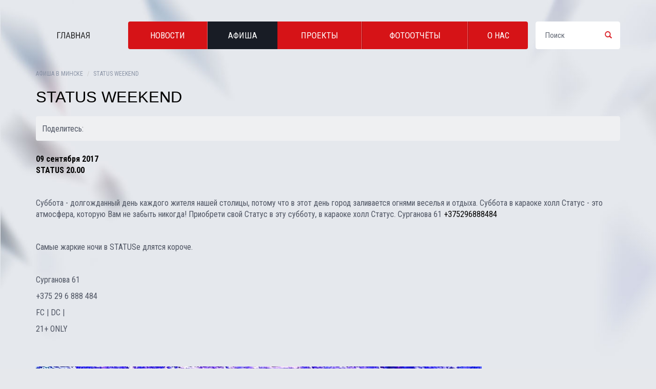

--- FILE ---
content_type: text/html; charset=utf-8
request_url: https://europaplustv.by/new/status-weekend-0
body_size: 23195
content:
<!DOCTYPE html PUBLIC "-//W3C//DTD XHTML+RDFa 1.0//EN"
  "http://www.w3.org/MarkUp/DTD/xhtml-rdfa-1.dtd">
<html lang="ru" dir="ltr"
  xmlns:content="http://purl.org/rss/1.0/modules/content/"
  xmlns:dc="http://purl.org/dc/terms/"
  xmlns:foaf="http://xmlns.com/foaf/0.1/"
  xmlns:og="http://ogp.me/ns#"
  xmlns:rdfs="http://www.w3.org/2000/01/rdf-schema#"
  xmlns:sioc="http://rdfs.org/sioc/ns#"
  xmlns:sioct="http://rdfs.org/sioc/types#"
  xmlns:skos="http://www.w3.org/2004/02/skos/core#"
  xmlns:xsd="http://www.w3.org/2001/XMLSchema#"
  xmlns:article="http://ogp.me/ns/article#"
  xmlns:book="http://ogp.me/ns/book#"
  xmlns:profile="http://ogp.me/ns/profile#"
  xmlns:video="http://ogp.me/ns/video#"
  xmlns:product="http://ogp.me/ns/product#">
<head profile="http://www.w3.org/1999/xhtml/vocab">
  <meta charset="utf-8">
  <meta name="viewport" content="width=device-width, initial-scale=1.0">
  <meta http-equiv="Content-Type" content="text/html; charset=utf-8" />
<link rel="shortcut icon" href="https://europaplustv.by/sites/all/themes/sub/favicon.ico" type="image/vnd.microsoft.icon" />
<meta name="generator" content="Drupal 7 (http://drupal.org)" />
<link rel="canonical" href="https://europaplustv.by/new/status-weekend-0" />
<link rel="shortlink" href="https://europaplustv.by/node/1268" />
<meta property="og:site_name" content="Europa Plus TV Belarus" />
<meta property="og:type" content="article" />
<meta property="og:url" content="https://europaplustv.by/new/status-weekend-0" />
<meta property="og:title" content="STATUS WEEKEND" />
<meta property="og:description" content="  Суббота - долгожданный день каждого жителя нашей столицы, потому что в этот день город заливается огнями веселья и отдыха. Суббота в караоке холл Статус - это атмосфера, которую Вам не забыть никогда! Приобрети свой Статус в эту субботу, в караоке холл Статус. Сурганова 61 +375296888484   Самые жаркие ночи в STATUSe длятся короче.    Сурганова 61  +375 29 6 888 484  FC | DC |  21+ ONLY  " />
<meta property="og:updated_time" content="2017-09-07T17:11:11+03:00" />
<meta property="og:image" content="https://europaplustv.by/sites/default/files/viber_image_4.jpg" />
<meta property="article:published_time" content="2017-09-07T17:11:11+03:00" />
<meta property="article:modified_time" content="2017-09-07T17:11:11+03:00" />
  <title>STATUS WEEKEND | Europa Plus TV Belarus</title>
  <link type="text/css" rel="stylesheet" href="https://europaplustv.by/sites/default/files/css/css_lQaZfjVpwP_oGNqdtWCSpJT1EMqXdMiU84ekLLxQnc4.css" media="all" />
<link type="text/css" rel="stylesheet" href="https://europaplustv.by/sites/default/files/css/css_tuFdbPpyWV-N-NhJk1sxs4sfRK_iXPZ8dSd1Kcfh1kM.css" media="all" />
<link type="text/css" rel="stylesheet" href="https://europaplustv.by/sites/default/files/css/css_xN2s5kjh9mZ5FCmCD5pf7c8BlofQXojcorXd7wOafAI.css" media="all" />
<link type="text/css" rel="stylesheet" href="//netdna.bootstrapcdn.com/bootstrap/3.0.2/css/bootstrap.min.css" media="all" />
<link type="text/css" rel="stylesheet" href="https://europaplustv.by/sites/default/files/css/css_45fMhHVZd7FdxATPx5oEM9LqOXZhPxrt3RW589vvjo4.css" media="all" />
  <!-- HTML5 element support for IE6-8 -->
  <!--[if lt IE 9]>

    <script src="//html5shiv.googlecode.com/svn/trunk/html5.js"></script>
  <script src="//oss.maxcdn.com/libs/respond.js/1.3.0/respond.min.js"></script>
      <link href="//netdna.bootstrapcdn.com/respond-proxy.html" id="respond-proxy" rel="respond-proxy">
        <link href="/sites/all/themes/sub/js/respond.proxy.gif" id="respond-redirect" rel="respond-redirect">
        <script src="/sites/all/themes/sub/js/respond.proxy.js"></script>
  <![endif]-->
  <script src="https://europaplustv.by/sites/default/files/js/js_e1VOoITSzyq9WRfCqumKUeuj8lPap0O7_buHrX9Joxk.js"></script>
<script src="//netdna.bootstrapcdn.com/bootstrap/3.0.2/js/bootstrap.min.js"></script>
<script src="https://europaplustv.by/sites/default/files/js/js_nqq7fWc8pYhJzHsV62qnBCLFoMxOurbEdPHZQEdJglk.js"></script>
<script src="https://europaplustv.by/sites/default/files/js/js_UT3AJl-Mvm25aFm7zvRyzju-AHULVySLIaWFNe3qhWU.js"></script>
<script>jQuery.extend(Drupal.settings, {"basePath":"\/","pathPrefix":"","ajaxPageState":{"theme":"sub","theme_token":"e6i90g_PFImGLQ7ZonZ51oViU_au3RGH2L6YzhvNZfs","js":{"sites\/all\/themes\/bootstrap\/js\/bootstrap.js":1,"sites\/all\/modules\/jquery_update\/replace\/jquery\/1.9\/jquery.min.js":1,"misc\/jquery.once.js":1,"misc\/drupal.js":1,"\/\/netdna.bootstrapcdn.com\/bootstrap\/3.0.2\/js\/bootstrap.min.js":1,"public:\/\/languages\/ru_IfXSMTU5vxfqY_xrm6GFtobW3mp2Qt3R3GuEx96JQR8.js":1,"sites\/all\/libraries\/colorbox\/jquery.colorbox-min.js":1,"sites\/all\/modules\/colorbox\/js\/colorbox.js":1,"sites\/all\/modules\/colorbox\/styles\/default\/colorbox_style.js":1,"sites\/all\/themes\/sub\/bootstrap\/js\/affix.js":1,"sites\/all\/themes\/sub\/bootstrap\/js\/alert.js":1,"sites\/all\/themes\/sub\/bootstrap\/js\/button.js":1,"sites\/all\/themes\/sub\/bootstrap\/js\/carousel.js":1,"sites\/all\/themes\/sub\/bootstrap\/js\/collapse.js":1,"sites\/all\/themes\/sub\/bootstrap\/js\/dropdown.js":1,"sites\/all\/themes\/sub\/bootstrap\/js\/modal.js":1,"sites\/all\/themes\/sub\/bootstrap\/js\/tooltip.js":1,"sites\/all\/themes\/sub\/bootstrap\/js\/popover.js":1,"sites\/all\/themes\/sub\/bootstrap\/js\/scrollspy.js":1,"sites\/all\/themes\/sub\/bootstrap\/js\/tab.js":1,"sites\/all\/themes\/sub\/bootstrap\/js\/transition.js":1,"sites\/all\/themes\/sub\/js\/script.js":1},"css":{"modules\/system\/system.base.css":1,"sites\/all\/modules\/date\/date_api\/date.css":1,"modules\/field\/theme\/field.css":1,"sites\/all\/modules\/views\/css\/views.css":1,"sites\/all\/modules\/colorbox\/styles\/default\/colorbox_style.css":1,"sites\/all\/modules\/ctools\/css\/ctools.css":1,"sites\/all\/modules\/prorotype_radio\/theme\/font-awesome.css":1,"sites\/all\/modules\/prorotype_radio\/theme\/css.css":1,"sites\/all\/modules\/prorotype_radio\/theme\/radio.css":1,"\/\/netdna.bootstrapcdn.com\/bootstrap\/3.0.2\/css\/bootstrap.min.css":1,"sites\/all\/themes\/bootstrap\/css\/overrides.css":1,"sites\/all\/themes\/sub\/css\/custom.css":1}},"colorbox":{"opacity":"0.85","current":"{current} \u0438\u0437 {total}","previous":"\u00ab \u041f\u0440\u0435\u0434","next":"\u0421\u043b\u0435\u0434 \u00bb","close":"\u0417\u0430\u043a\u0440\u044b\u0442\u044c","maxWidth":"98%","maxHeight":"98%","fixed":true,"mobiledetect":true,"mobiledevicewidth":"480px"},"urlIsAjaxTrusted":{"\/new\/status-weekend-0":true},"bootstrap":{"anchorsFix":1,"anchorsSmoothScrolling":1,"popoverEnabled":1,"popoverOptions":{"animation":1,"html":0,"placement":"right","selector":"","trigger":"click","title":"","content":"","delay":0,"container":"body"},"tooltipEnabled":1,"tooltipOptions":{"animation":1,"html":0,"placement":"auto left","selector":"","trigger":"hover focus","delay":0,"container":"body"}}});</script>


<script type="text/javascript" src="//vk.com/js/api/openapi.js?121"></script> 
<script type="text/javascript"> 
VK.init({apiId: 5444673, onlyWidgets: true}); 
</script> 


<script>
  (function(i,s,o,g,r,a,m){i['GoogleAnalyticsObject']=r;i[r]=i[r]||function(){
  (i[r].q=i[r].q||[]).push(arguments)},i[r].l=1*new Date();a=s.createElement(o),
  m=s.getElementsByTagName(o)[0];a.async=1;a.src=g;m.parentNode.insertBefore(a,m)
  })(window,document,'script','//www.google-analytics.com/analytics.js','ga');

  ga('create', 'UA-71268518-1', 'auto');
  ga('send', 'pageview');

</script> 

<link href='https://fonts.googleapis.com/css?family=Roboto+Condensed:300,400,700&subset=latin,cyrillic' rel='stylesheet' type='text/css'>

<script type="text/javascript">(window.Image ? (new Image()) : document.createElement('img')).src = location.protocol + '//vk.com/rtrg?r=PryqBb3EhEyO8km4EtMc5A0nPaefj8tEqhuQpGbnasWvO09kyXvKhnaNp1fgAOpOMe2k1Ycawr7hWlaJmrh7uVhVYAwOGcES0MRj*f8tSKmN7y1gvcff0yMvHPYAYCnnjfpesIB5YugbsS7nkjp4kcJ9xv/jGfaI6y13eryw7C8-&pixel_id=1000051525';</script>

</head>
<body class="html not-front not-logged-in no-sidebars page-node page-node- page-node-1268 node-type-article" >

  <div id="skip-link">
    <a href="#main-content" class="element-invisible element-focusable">Перейти к основному содержанию</a>
  </div>
    

<div class="nebo">

<div class="vse">

<header id="navbar" role="banner" class=" ">

	    <div class="myheader" ><div class="container"><div class="row">
      <div class="slogo col-sm-3 col-md-2 col-xs-12">

        
        <div class="slogo-m"><a class="gglogo" href="/" title="Главная"></a><a class="glogo logo navbar-btn" href="/" title="Главная"><img src="https://europaplustv.by/sites/all/themes/sub/logo.png" alt="Главная" /></a></div>
        <div class="sname-m"><a href="/" title="Главная"></a></div>
      </div>

      <div class="gmenu col-sm-9 col-md-10 col-lg-8 col-xs-12"><div class="row"><div class="nerow">


              <div class="navbar-inner">
          <div class="">
            <nav role="navigation">
                                <div class="region region-navigation">
    <section id="block-system-main-menu" class="block block-system block-menu clearfix">

      	<div class="mycontent">
  <ul class="menu nav"><li class="first leaf"><a href="/show-business">Новости</a></li>
<li class="leaf active-trail"><a href="/afisha" class="active-trail">Афиша</a></li>
<li class="leaf"><a href="/proekty">Проекты</a></li>
<li class="leaf"><a href="/photo">Фотоотчёты</a></li>
<li class="last leaf"><a href="/about">О нас</a></li>
</ul>	</div>

</section> <!-- /.block -->
  </div>
                          </nav>
          </div>
        </div>
            </div></div></div>

      <div class="phone col-sm-3 col-md-0 col-lg-2 col-xs-12"><div class="navbar-collapse collapse"><div class="phone-m">
          <div class="region region-phone">
    <section id="block-search-form" class="block block-search clearfix">

      	<div class="mycontent">
  <form class="form-search content-search" action="/new/status-weekend-0" method="post" id="search-block-form" accept-charset="UTF-8"><div><div>
      <h2 class="element-invisible">Форма поиска</h2>
    <div class="input-group"><input title="Введите ключевые слова для поиска." placeholder="Поиск" class="form-control form-text" type="text" id="edit-search-block-form--2" name="search_block_form" value="" size="15" maxlength="128" /><span class="input-group-btn"><button type="submit" class="btn btn-default"><i class="icon glyphicon glyphicon-search" aria-hidden="true"></i></button></span></div><button class="element-invisible btn btn-primary form-submit" id="edit-submit" name="op" value="Поиск" type="submit">Поиск</button>
<input type="hidden" name="form_build_id" value="form-kmU0cc6IYfy236jhm31-w-lO07QPRPcBKaS1m3nsSbY" />
<input type="hidden" name="form_id" value="search_block_form" />
</div>
</div></form>	</div>

</section> <!-- /.block -->
  </div>
</div>
      </div></div>

    </div></div></div>

</header>



</div>




<div class="main-container container"><div class="row">

    
    <section class="col-sm-12 col-md-12">
            <a id="main-content"></a>
      <div class="p-h">
      <ol class="breadcrumb"><li class="first"><a href="/afisha">Афиша в Минске</a></li>
<li class="active last">STATUS WEEKEND</li>
</ol>
      <h1 class="page-header">STATUS WEEKEND</h1>
      </div>
                                              <div class="region region-content">
    <section id="block-system-main" class="block block-system clearfix">

      	<div class="mycontent">
  <div id="node-1268" class="node node-article clearfix" about="/new/status-weekend-0" typeof="sioc:Item foaf:Document">

  
      <span property="dc:title" content="STATUS WEEKEND" class="rdf-meta element-hidden"></span>
  
<div class="knss ktop"><div class="knss-text">Поделитесь:</div><div class="knss-icon">
<script type="text/javascript">(function() {
  if (window.pluso)if (typeof window.pluso.start == "function") return;
  if (window.ifpluso==undefined) { window.ifpluso = 1;
    var d = document, s = d.createElement('script'), g = 'getElementsByTagName';
    s.type = 'text/javascript'; s.charset='UTF-8'; s.async = true;
    s.src = ('https:' == window.location.protocol ? 'https' : 'http')  + '://share.pluso.ru/pluso-like.js';
    var h=d[g]('body')[0];
    h.appendChild(s);
  }})();</script>
<div class="pluso" data-background="transparent" data-options="medium,square,line,horizontal,nocounter,theme=04" data-services="vkontakte,odnoklassniki,facebook,twitter,email,print"></div>
</div></div>
  <div class="content">
    <div class="field field-name-field-date-news field-type-date field-label-hidden"><div class="field-items"><div class="field-item even"><span class="date-display-single" property="dc:date" datatype="xsd:dateTime" content="2017-09-09T00:00:00+03:00">09 сентября 2017</span></div></div></div><div class="field field-name-field-dataimesto field-type-text field-label-hidden"><div class="field-items"><div class="field-item even">STATUS 20.00</div></div></div><div class="field field-name-body field-type-text-with-summary field-label-hidden"><div class="field-items"><div class="field-item even" property="content:encoded"><p><span style="font-size: 13.008px;"> </span></p>
<p>Суббота - долгожданный день каждого жителя нашей столицы, потому что в этот день город заливается огнями веселья и отдыха. Суббота в караоке холл Статус - это атмосфера, которую Вам не забыть никогда! Приобрети свой Статус в эту субботу, в караоке холл Статус. Сурганова 61 <a href="tel:+375%2029%20688-84-84" target="_blank">+375296888484</a></p>
<p> </p>
<p>Самые жаркие ночи в STATUSe длятся короче. </p>
<p> </p>
<p>Сурганова 61 </p>
<p>+375 29 6 888 484 </p>
<p>FC | DC | </p>
<p>21+ ONLY</p>
<p> </p>
</div></div></div><div class="field field-name-field-image field-type-image field-label-hidden"><div class="field-items"><div class="field-item even" rel="og:image rdfs:seeAlso" resource="https://europaplustv.by/sites/default/files/styles/large/public/viber_image_4.jpg?itok=RYTBHP85"><img typeof="foaf:Image" src="https://europaplustv.by/sites/default/files/styles/large/public/viber_image_4.jpg?itok=RYTBHP85" width="870" height="1280" alt="" /></div></div></div>	
  </div>

<div class="knss kbottom"><div class="knss-text">Поделитесь:</div><div class="knss-icon">
<script type="text/javascript">(function() {
  if (window.pluso)if (typeof window.pluso.start == "function") return;
  if (window.ifpluso==undefined) { window.ifpluso = 1;
    var d = document, s = d.createElement('script'), g = 'getElementsByTagName';
    s.type = 'text/javascript'; s.charset='UTF-8'; s.async = true;
    s.src = ('https:' == window.location.protocol ? 'https' : 'http')  + '://share.pluso.ru/pluso-like.js';
    var h=d[g]('body')[0];
    h.appendChild(s);
  }})();</script>
<div class="pluso" data-background="transparent" data-options="medium,square,line,horizontal,nocounter,theme=04" data-services="vkontakte,odnoklassniki,facebook,twitter,email,print"></div>
</div></div><br><br><br>


<br>
<div class="comme">
<!вЂ” Put this div tag to the place, where the Comments block will be вЂ”> 
<div id="vk_comments"></div> 
<script type="text/javascript"> 
VK.Widgets.Comments("vk_comments", {limit: 10, attach: "*"}); 
</script><br><br>
</div>

<div class="comme">
<div id="fb-root"></div>
<meta property="fb:admins" content="{100001933764575}"/>
<script>(function(d, s, id) {
  var js, fjs = d.getElementsByTagName(s)[0];
  if (d.getElementById(id)) return;
  js = d.createElement(s); js.id = id;
  js.src = "//connect.facebook.net/ru_RU/sdk.js#xfbml=1&version=v2.6";
  fjs.parentNode.insertBefore(js, fjs);
}(document, 'script', 'facebook-jssdk'));</script>
<div class="fb-comments" data-href="http://europaplustv.by//new/status-weekend-0" data-width="100%" data-numposts="10"></div>
</div>

<br><br>

</div>
	</div>

</section> <!-- /.block -->
<section id="block-views-news-block-1" class="block block-views clearfix">

        <h2 class="block-title">Главные события <div class="ban"><!--<b>›</b> --><a href="/show-business">Новости</a>&nbsp;&nbsp;|&nbsp;&nbsp;<a href="/afisha">Афиша</a></div></h2>
    	<div class="mycontent">
  <div class="view view-news view-id-news view-display-id-block_1 view-dom-id-19a4af17e6af2c871627d4b3504af019">
        
  
  
      <div class="view-content">
        <div class="idnewsob col-sm-6 col-md-3 col-xs-12"><div class="views-row views-row-1 views-row-odd views-row-first idnews">
      
  <div class="views-field views-field-field-image">        <div class="field-content"><a href="/new/premera-svetlany-agarval-paren-s-oblozhki"><img typeof="foaf:Image" src="https://europaplustv.by/sites/default/files/styles/news/public/img_3114.jpg?itok=QZqLelS0" width="600" height="390" alt="" /></a></div>  </div>  
  <div class="views-field views-field-title">        <h2 class="field-content node-title"><a href="/new/premera-svetlany-agarval-paren-s-oblozhki">Премьера сингла Светланы Агарвал &quot;Парень с обложки&quot;</a></h2>  </div>  
  <div class="views-field views-field-field-date-news">        <div class="field-content"></div>  </div>  
  <div class="views-field views-field-field-dataimesto">        <div class="field-content"></div>  </div>  </div></div>
  <div class="idnewsob col-sm-6 col-md-3 col-xs-12"><div class="views-row views-row-2 views-row-even idnews">
      
  <div class="views-field views-field-field-image">        <div class="field-content"><a href="/new/mezhdunarodnaya-konferenciya-instaminsk2025"><img typeof="foaf:Image" src="https://europaplustv.by/sites/default/files/styles/news/public/vizitka_instaminsk20255.png?itok=pcfOdcG9" width="600" height="390" alt="" /></a></div>  </div>  
  <div class="views-field views-field-title">        <h2 class="field-content node-title"><a href="/new/mezhdunarodnaya-konferenciya-instaminsk2025">Международная конференция InstaMinsk2025</a></h2>  </div>  
  <div class="views-field views-field-field-date-news">        <div class="field-content"></div>  </div>  
  <div class="views-field views-field-field-dataimesto">        <div class="field-content"></div>  </div>  </div></div>
  <div class="idnewsob col-sm-6 col-md-3 col-xs-12"><div class="views-row views-row-3 views-row-odd idnews">
      
  <div class="views-field views-field-field-image">        <div class="field-content"><a href="/new/muzykalnaya-premiya-europa-plus-tv-belarus"><img typeof="foaf:Image" src="https://europaplustv.by/sites/default/files/styles/news/public/whatsapp_image_2024-11-01_at_14.38.41.jpeg?itok=kZO3zMdK" width="600" height="390" alt="" /></a></div>  </div>  
  <div class="views-field views-field-title">        <h2 class="field-content node-title"><a href="/new/muzykalnaya-premiya-europa-plus-tv-belarus">МУЗЫКАЛЬНАЯ ПРЕМИЯ EUROPA PLUS TV BELARUS</a></h2>  </div>  
  <div class="views-field views-field-field-date-news">        <div class="field-content"></div>  </div>  
  <div class="views-field views-field-field-dataimesto">        <div class="field-content"></div>  </div>  </div></div>
  <div class="idnewsob col-sm-6 col-md-3 col-xs-12"><div class="views-row views-row-4 views-row-even views-row-last idnews">
      
  <div class="views-field views-field-field-image">        <div class="field-content"><a href="/new/gorkaya-luna-premera-video-dmitriya-korolya"><img typeof="foaf:Image" src="https://europaplustv.by/sites/default/files/styles/news/public/screenshot_9_0.jpg?itok=GzyP-7Ui" width="600" height="390" alt="" /></a></div>  </div>  
  <div class="views-field views-field-title">        <h2 class="field-content node-title"><a href="/new/gorkaya-luna-premera-video-dmitriya-korolya">Горькая луна: премьера видео Дмитрия Короля</a></h2>  </div>  
  <div class="views-field views-field-field-date-news">        <div class="field-content"></div>  </div>  
  <div class="views-field views-field-field-dataimesto">        <div class="field-content"></div>  </div>  </div></div>
    </div>
  
  
  
  
      <div class="view-footer">
      <div class="ban1"><a href="/news">Новости</a>  |  <a href="/news">Афиша</a></div>
    </div>
  
  
</div>	</div>

</section> <!-- /.block -->
  </div>
    </section>

    
</div></div>




<footer class="footer">
	<div class="container"><div class="row">
  <div class="line"></div>
		  <div class="region region-footer">
    <div class="col-sm-4 col-md-4 col-xs-12 myf">
<section id="block-block-2" class="block block-block clearfix">

      
  <p><a href="/" class="footer-logo">© 2015 Europa Plus TV <br />Беларусь</a></p>

</section></div> <!-- /.block -->
<div class="col-sm-4 col-md-4 col-xs-12 myf">
<section id="block-block-1" class="block block-block clearfix">

      
  <div class="soc-bg"><a class="soc i-v" title="ВКонтакте" href="https://vk.com/europaplustvby">Группа ВКонтакте</a><a class="soc i-f" title="Группа Facebook" href="https://www.facebook.com/EuropaPlusTVBY/">Facebook</a><a class="soc i-i" title="Instagram" href="https://www.instagram.com/europaplustvby/">Instagram</a></div>

</section></div> <!-- /.block -->
<div class="col-sm-4 col-md-4 col-xs-12 myf">
<section id="block-block-3" class="block block-block clearfix">

      
  <div class="f-d"><a href="http://dekart.org" class="dekart">Разработка <br>сайта</a></div>
</section></div> <!-- /.block -->
  </div>
	</div></div>
</footer>

</div>

<img src="//rs.mail.ru/d21853796.gif" style="width:0;height:0;position:absolute;visibility:hidden;" alt="" />

<!--VK920-->  <script src="https://europaplustv.by/sites/default/files/js/js_B2uv6dkjoYobfQVyuXdchgrpnnx4oM0TkP_bDVf8Qrg.js"></script>

<!-- Yandex.Metrika counter --> <script type="text/javascript"> (function (d, w, c) { (w[c] = w[c] || []).push(function() { try { w.yaCounter41071569 = new Ya.Metrika({ id:41071569, clickmap:true, trackLinks:true, accurateTrackBounce:true }); } catch(e) { } }); var n = d.getElementsByTagName("script")[0], s = d.createElement("script"), f = function () { n.parentNode.insertBefore(s, n); }; s.type = "text/javascript"; s.async = true; s.src = "https://mc.yandex.ru/metrika/watch.js"; if (w.opera == "[object Opera]") { d.addEventListener("DOMContentLoaded", f, false); } else { f(); } })(document, window, "yandex_metrika_callbacks"); </script> <noscript><div><img src="https://mc.yandex.ru/watch/41071569" style="position:absolute; left:-9999px;" alt="" /></div></noscript> <!-- /Yandex.Metrika counter -->
  
</body>
</html>
